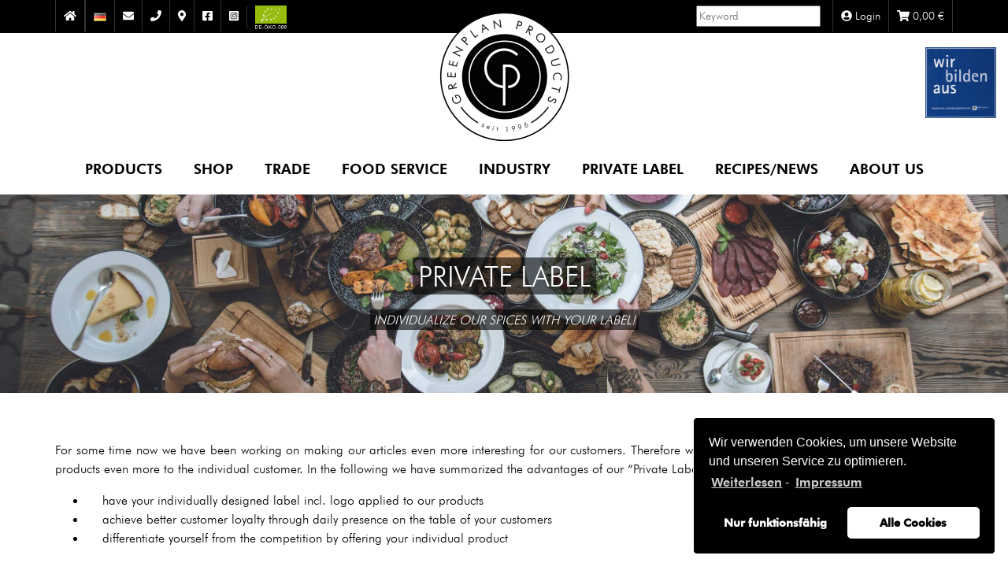

--- FILE ---
content_type: text/html; charset=UTF-8
request_url: https://www.greenplanproducts.de/en/private-label/
body_size: 7838
content:
<!doctype html>
<html lang="en">
<head>
    <meta charset="utf-8">
    <meta name="viewport" content="width=device-width, initial-scale=1, shrink-to-fit=no">
    <meta charset="UTF-8">
    <title>Private Label - Greenplan Products - Greenplan Products</title>
    
<!-- This site is optimized with the Yoast SEO plugin v13.5 - https://yoast.com/wordpress/plugins/seo/ -->
<meta name="robots" content="max-snippet:-1, max-image-preview:large, max-video-preview:-1"/>
<link rel="canonical" href="https://www.greenplanproducts.de/en/private-label/" />
<meta property="og:locale" content="en_GB" />
<meta property="og:locale:alternate" content="de_DE" />
<meta property="og:type" content="article" />
<meta property="og:title" content="Private Label - Greenplan Products" />
<meta property="og:description" content="For some time now we have been working on making our articles even more interesting for our customers. Therefore we have thought about how we can customize our products even more to the individual customer. In the following we have summarized the advantages of our &#8220;Private Label&#8221; system:     have your individually designed label incl. ..." />
<meta property="og:url" content="https://www.greenplanproducts.de/en/private-label/" />
<meta property="og:site_name" content="Greenplan Products" />
<meta name="twitter:card" content="summary_large_image" />
<meta name="twitter:description" content="For some time now we have been working on making our articles even more interesting for our customers. Therefore we have thought about how we can customize our products even more to the individual customer. In the following we have summarized the advantages of our &#8220;Private Label&#8221; system:     have your individually designed label incl. ..." />
<meta name="twitter:title" content="Private Label - Greenplan Products" />
<script type='application/ld+json' class='yoast-schema-graph yoast-schema-graph--main'>{"@context":"https://schema.org","@graph":[{"@type":"WebSite","@id":"https://www.greenplanproducts.de/en/#website","url":"https://www.greenplanproducts.de/en/","name":"Greenplan Products","inLanguage":"en-GB","description":"Welcome to Greenplan Products, your supplier of high-quality spices and specialties from all over the world.","potentialAction":[{"@type":"SearchAction","target":"https://www.greenplanproducts.de/en/?s={search_term_string}","query-input":"required name=search_term_string"}]},{"@type":"WebPage","@id":"https://www.greenplanproducts.de/en/private-label/#webpage","url":"https://www.greenplanproducts.de/en/private-label/","name":"Private Label - Greenplan Products","isPartOf":{"@id":"https://www.greenplanproducts.de/en/#website"},"inLanguage":"en-GB","datePublished":"2020-02-12T09:07:23+00:00","dateModified":"2020-02-25T10:19:09+00:00","potentialAction":[{"@type":"ReadAction","target":["https://www.greenplanproducts.de/en/private-label/"]}]}]}</script>
<!-- / Yoast SEO plugin. -->

<link rel='dns-prefetch' href='//www.greenplanproducts.de' />
<link rel='dns-prefetch' href='//use.fontawesome.com' />
<link rel='dns-prefetch' href='//cdnjs.cloudflare.com' />
<link rel='dns-prefetch' href='//maxcdn.bootstrapcdn.com' />
<link rel='stylesheet' id='wp-block-library-css'  href='https://www.greenplanproducts.de/wp-includes/css/dist/block-library/style.min.css?ver=5.3.20' type='text/css' media='all' />
<link rel='stylesheet' id='wc-block-style-css'  href='https://www.greenplanproducts.de/wp-content/plugins/woocommerce/packages/woocommerce-blocks/build/style.css?ver=2.5.14' type='text/css' media='all' />
<link rel='stylesheet' id='woocommerce-layout-css'  href='https://www.greenplanproducts.de/wp-content/plugins/woocommerce/assets/css/woocommerce-layout.css?ver=3.9.5' type='text/css' media='all' />
<link rel='stylesheet' id='woocommerce-smallscreen-css'  href='https://www.greenplanproducts.de/wp-content/plugins/woocommerce/assets/css/woocommerce-smallscreen.css?ver=3.9.5' type='text/css' media='only screen and (max-width: 768px)' />
<link rel='stylesheet' id='woocommerce-general-css'  href='https://www.greenplanproducts.de/wp-content/plugins/woocommerce/assets/css/woocommerce.css?ver=3.9.5' type='text/css' media='all' />
<style id='woocommerce-inline-inline-css' type='text/css'>
.woocommerce form .form-row .required { visibility: visible; }
</style>
<link rel='stylesheet' id='paypalplus-woocommerce-front-css'  href='https://www.greenplanproducts.de/wp-content/plugins/woo-paypalplus/public/css/front.min.css?ver=1585603544' type='text/css' media='screen' />
<link rel='stylesheet' id='bootstrap-css'  href='https://maxcdn.bootstrapcdn.com/bootstrap/4.0.0/css/bootstrap.min.css?ver=5.3.20' type='text/css' media='all' />
<link rel='stylesheet' id='slicknav-css'  href='https://cdnjs.cloudflare.com/ajax/libs/SlickNav/1.0.10/slicknav.min.css?ver=5.3.20' type='text/css' media='all' />
<link rel='stylesheet' id='editor-styles-css'  href='https://www.greenplanproducts.de/wp-content/themes/greenplanproducts-de/style.css?ver=5.3.20' type='text/css' media='all' />
<link rel='stylesheet' id='styles-css'  href='https://www.greenplanproducts.de/wp-content/themes/greenplanproducts-de/assets/css/styles.css?ver=5.3.20' type='text/css' media='all' />
<link rel='stylesheet' id='woocommerce-gzd-layout-css'  href='//www.greenplanproducts.de/wp-content/plugins/woocommerce-germanized/assets/css/layout.min.css?ver=3.1.5' type='text/css' media='all' />
<style id='woocommerce-gzd-layout-inline-css' type='text/css'>
.woocommerce-checkout .shop_table { background-color: #eeeeee; } p.woocommerce-shipping-destination { display: none; }
</style>
<link rel='stylesheet' id='cmplz-cookie-css'  href='https://www.greenplanproducts.de/wp-content/plugins/complianz-gdpr/assets/css/cookieconsent.min.css?ver=4.4.1' type='text/css' media='all' />
<script>if (document.location.protocol != "https:") {document.location = document.URL.replace(/^http:/i, "https:");}</script><script type='text/javascript' src='https://www.greenplanproducts.de/wp-includes/js/jquery/jquery.js?ver=1.12.4-wp'></script>
<script type='text/javascript' src='https://cdn.jsdelivr.net/npm/bluebird@3.5.3/js/browser/bluebird.js?ver=5.3.20'></script>
<link rel='https://api.w.org/' href='https://www.greenplanproducts.de/wp-json/' />
<link rel="EditURI" type="application/rsd+xml" title="RSD" href="https://www.greenplanproducts.de/xmlrpc.php?rsd" />
<link rel="wlwmanifest" type="application/wlwmanifest+xml" href="https://www.greenplanproducts.de/wp-includes/wlwmanifest.xml" /> 
<meta name="generator" content="WordPress 5.3.20" />
<meta name="generator" content="WooCommerce 3.9.5" />
<link rel='shortlink' href='https://www.greenplanproducts.de/?p=4094' />
<link rel="alternate" type="application/json+oembed" href="https://www.greenplanproducts.de/wp-json/oembed/1.0/embed?url=https%3A%2F%2Fwww.greenplanproducts.de%2Fen%2Fprivate-label%2F" />
<link rel="alternate" type="text/xml+oembed" href="https://www.greenplanproducts.de/wp-json/oembed/1.0/embed?url=https%3A%2F%2Fwww.greenplanproducts.de%2Fen%2Fprivate-label%2F&#038;format=xml" />
<link rel="alternate" href="https://www.greenplanproducts.de/private-label/" hreflang="de" />
<link rel="alternate" href="https://www.greenplanproducts.de/en/private-label/" hreflang="en" />
	<noscript><style>.woocommerce-product-gallery{ opacity: 1 !important; }</style></noscript>
	</head>
<body data-rsssl=1>
<div class="topbar">
	<div class="ihk-logo">
		<img src="https://www.greenplanproducts.de/wp-content/themes/greenplanproducts-de/assets/img/ihk-ausbildung.jpg" alt="Wir bilden aus IHK Potsdam" />
	</div>
    <div class="container-fluid">
        <div class="row">
            <div class="col-12">
                <ul class="quick-links-contact list-unstyled float-left">
                    <li>
                        <a href="https://www.greenplanproducts.de/en"><i class="fas fa-home"></i></a>
                    </li>
                    <li>
                        <ul style="padding: 0">
                            	<li class="lang-item lang-item-135 lang-item-de lang-item-first"><a lang="de-DE" hreflang="de-DE" href="https://www.greenplanproducts.de/private-label/"><img src="[data-uri]" title="Deutsch" alt="Deutsch" width="16" height="11" /></a></li>
                        </ul>
                    </li>
                    <li>
                        <a href="mailto:info@greenplanproducts.de"><i class="fas fa-envelope"></i></a>
                    </li>
                    <li>
                        <a href="teL:03034560636"><i class="fas fa-phone"></i></a>
                    </li>
                    <li>
                        <a href="https://www.greenplanproducts.de/en/https-www-greenplanproducts-de-en-https-www-greenplanproducts-de-en-contact-preview_id4107preview_noncef1b221938b_thumbnail_id-1previewtrue/"><i class="fas fa-map-marker-alt"></i></a>
                    </li>
                    <li>
                        <a href="https://www.facebook.com/Greenplan-Products-GmbH-110583257083163/" target="_blank" class="facebook"><i class="fab fa-facebook-square"></i></a>
                    </li>
                    <li>
                        <a href="https://www.instagram.com/greenplanproducts/" target="_blank" class="instagram"><i class="fab fa-instagram-square"></i></a>
                    </li>
                    <li class="biologo">
                        <img src="https://www.greenplanproducts.de/wp-content/themes/greenplanproducts-de/assets/img/biologo.png" alt="Bio">
                    </li>
                </ul>
                <ul class="quick-links-shop list-unstyled float-right">
                    <li>
                        <form method="get" id="searchform" action="https://www.greenplanproducts.de/en/">
                            <label><input type="text" placeholder="Keyword" onfocus="this.placeholder = ''"
                                          onblur="this.placeholder = 'Keyword'" name="s" value=""></label>
                            <input type="hidden" name="post_type" value="product">
                        </form>
                    </li>
                    <li>
                                                    <a href="https://www.greenplanproducts.de/en/my-account/">
                                <i class="fas fa-user-circle"></i> Login                            </a>
                                            </li>
                    <li>
                        <a href="https://www.greenplanproducts.de/en/shopping-cart/">
                            <i class="fas fa-shopping-cart"></i> <span class="woocommerce-Price-amount amount">0,00&nbsp;<span class="woocommerce-Price-currencySymbol">&euro;</span></span>                        </a>
                    </li>
                </ul>
                <div class="clearfix"></div>
            </div>
        </div>
    </div>
</div>
<div id="mobilenav"></div>
<div class="toplogo">
    <div class="container-fluid">
        <div class="row">
            <div class="col-12 text-center">
                <a href="https://www.greenplanproducts.de/en" title="Greenplan Products Startseite">
                    <img src="https://www.greenplanproducts.de/wp-content/themes/greenplanproducts-de/assets/img/logo-greenplan-products.png" alt="Logo Greenplan Products">
                </a>
            </div>
        </div>
    </div>
</div>
<div class="navigation">
    <div class="container-fluid">
        <div class="row">
            <div class="col-12">
                <ul class="list-unstyled"><li id="menu-item-4128" class="menu-item menu-item-type-post_type menu-item-object-page menu-item-4128"><a href="https://www.greenplanproducts.de/en/products/">Products</a></li>
<li id="menu-item-6448" class="menu-item menu-item-type-post_type menu-item-object-page menu-item-6448"><a href="https://www.greenplanproducts.de/en/shop/">Shop</a></li>
<li id="menu-item-4484" class="menu-item menu-item-type-post_type menu-item-object-page menu-item-4484"><a href="https://www.greenplanproducts.de/en/traders/">Trade</a></li>
<li id="menu-item-4129" class="menu-item menu-item-type-post_type menu-item-object-page menu-item-4129"><a href="https://www.greenplanproducts.de/en/food-service/">Food Service</a></li>
<li id="menu-item-4127" class="menu-item menu-item-type-post_type menu-item-object-page menu-item-4127"><a href="https://www.greenplanproducts.de/en/industry/">Industry</a></li>
<li id="menu-item-4126" class="menu-item menu-item-type-post_type menu-item-object-page current-menu-item page_item page-item-4094 current_page_item menu-item-4126"><a href="https://www.greenplanproducts.de/en/private-label/" aria-current="page">Private Label</a></li>
<li id="menu-item-4125" class="menu-item menu-item-type-post_type menu-item-object-page menu-item-4125"><a href="https://www.greenplanproducts.de/en/4096/">Recipes/News</a></li>
<li id="menu-item-4124" class="menu-item menu-item-type-post_type menu-item-object-page menu-item-4124"><a href="https://www.greenplanproducts.de/en/about-us/">About us</a></li>
</ul>            </div>
        </div>
    </div>
</div>
                                <div style="background-image:url(https://www.greenplanproducts.de/wp-content/themes/greenplanproducts-de/assets/img/bigimg.jpg)" class="headline text-center">
                <div class="container-fluid">
            <div class="row">
                <div class="col-12">
                    <h1>Private Label</h1><br />
                    <span class="subheadline">Individualize our spices with your label!</span>
                </div>
            </div>
        </div><div class="boverlay"></div>
        </div>
        <div class="content text-justify">
            <div class="container-fluid">
                <div class="row">
                    <div class="col-12">
                        <p>For some time now we have been working on making our articles even more interesting for our customers. Therefore we have thought about how we can customize our products even more to the individual customer. In the following we have summarized the advantages of our &#8220;Private Label&#8221; system:</p>
<ul>
<li>    have your individually designed label incl. logo applied to our products</li>
<li>    achieve better customer loyalty through daily presence on the table of your customers</li>
<li>    differentiate yourself from the competition by offering your individual product</li>
</ul>
<p>&nbsp;</p>
<p><a href="mailto:info@greenplanproducts.de"><a href="mailto:info@greenplanproducts.de">For further information or concrete inquiries please click here!</a></a></p>
                    </div>
                </div>
            </div>
        </div>
    <footer class="footer text-center">
    <div class="container-fluid">
        <div class="row">
            <div class="footerlogo">
                <a href="https://www.greenplanproducts.de/en" title="Greenplan Products Startseite">
                    <img src="https://www.greenplanproducts.de/wp-content/themes/greenplanproducts-de/assets/img/logo-greenplan-products.png" alt="Logo Greenplan Products"/>
                </a>
            </div>
            <div class="col-12">
                <ul class="footermenu list-unstyled"><li id="menu-item-4133" class="menu-item menu-item-type-post_type menu-item-object-page menu-item-4133"><a href="https://www.greenplanproducts.de/en/payment-methods/">Payment methods</a></li>
<li id="menu-item-4134" class="menu-item menu-item-type-post_type menu-item-object-page menu-item-4134"><a href="https://www.greenplanproducts.de/en/cancellation-policy/">Cancellation policy</a></li>
<li id="menu-item-4135" class="menu-item menu-item-type-post_type menu-item-object-page menu-item-4135"><a href="https://www.greenplanproducts.de/en/shipping-and-delivery/">Shipment and delivery</a></li>
<li id="menu-item-4136" class="menu-item menu-item-type-post_type menu-item-object-page menu-item-4136"><a href="https://www.greenplanproducts.de/en/imprint/">Imprint</a></li>
<li id="menu-item-4137" class="menu-item menu-item-type-post_type menu-item-object-page menu-item-privacy-policy menu-item-4137"><a href="https://www.greenplanproducts.de/en/privacy-policy/">Privacy policy</a></li>
<li id="menu-item-4138" class="menu-item menu-item-type-post_type menu-item-object-page menu-item-4138"><a href="https://www.greenplanproducts.de/en/general-terms-and-conditions/">General terms and conditions</a></li>
</ul>            </div>
        </div>
    </div>
</footer>
	<style>
		.cmplz-placeholder-element > blockquote.fb-xfbml-parse-ignore {
			margin: 0 20px;
		}
	</style>
		<style>
		.instagram-media.cmplz-placeholder-element > div {
			max-width: 100%;
		}
	</style>
	<script type='text/javascript' src='https://www.greenplanproducts.de/wp-content/plugins/woocommerce/assets/js/jquery-blockui/jquery.blockUI.min.js?ver=2.70'></script>
<script type='text/javascript'>
/* <![CDATA[ */
var wc_add_to_cart_params = {"ajax_url":"\/wp-admin\/admin-ajax.php","wc_ajax_url":"\/en\/?wc-ajax=%%endpoint%%","i18n_view_cart":"View basket","cart_url":"https:\/\/www.greenplanproducts.de\/en\/shopping-cart\/","is_cart":"","cart_redirect_after_add":"no"};
/* ]]> */
</script>
<script type='text/javascript' src='https://www.greenplanproducts.de/wp-content/plugins/woocommerce/assets/js/frontend/add-to-cart.min.js?ver=3.9.5'></script>
<script type='text/javascript' src='https://www.greenplanproducts.de/wp-content/plugins/woocommerce/assets/js/js-cookie/js.cookie.min.js?ver=2.1.4'></script>
<script type='text/javascript'>
/* <![CDATA[ */
var woocommerce_params = {"ajax_url":"\/wp-admin\/admin-ajax.php","wc_ajax_url":"\/en\/?wc-ajax=%%endpoint%%"};
/* ]]> */
</script>
<script type='text/javascript' src='https://www.greenplanproducts.de/wp-content/plugins/woocommerce/assets/js/frontend/woocommerce.min.js?ver=3.9.5'></script>
<script type='text/javascript'>
/* <![CDATA[ */
var wc_cart_fragments_params = {"ajax_url":"\/wp-admin\/admin-ajax.php","wc_ajax_url":"\/en\/?wc-ajax=%%endpoint%%","cart_hash_key":"wc_cart_hash_dd5e14f39d12689e94493898fccb7d97","fragment_name":"wc_fragments_dd5e14f39d12689e94493898fccb7d97","request_timeout":"5000"};
/* ]]> */
</script>
<script type='text/javascript' src='https://www.greenplanproducts.de/wp-content/plugins/woocommerce/assets/js/frontend/cart-fragments.min.js?ver=3.9.5'></script>
<script type='text/javascript' src='https://www.greenplanproducts.de/wp-content/uploads/woo-paypalplus/resources/js/paypal/expressCheckout.min.js?ver=1587749425'></script>
<script type='text/javascript' src='https://www.greenplanproducts.de/wp-includes/js/underscore.min.js?ver=1.8.3'></script>
<script type='text/javascript'>
/* <![CDATA[ */
var pppFrontDataCollection = {"pageinfo":{"isCheckout":false,"isCheckoutPayPage":false},"isConflictVersion":"1"};
/* ]]> */
</script>
<script type='text/javascript' src='https://www.greenplanproducts.de/wp-content/plugins/woo-paypalplus/public/js/front.min.js?ver=1585603544'></script>
<script type='text/javascript'>
/* <![CDATA[ */
var wooPayPalPlusExpressCheckout = {"validContexts":["cart","product"],"request":{"action":"paypal_express_checkout_request","ajaxUrl":"https:\/\/www.greenplanproducts.de\/wp-admin\/admin-ajax.php"},"paymentButtonRenderEvents":["wc_fragments_refreshed","wc_fragments_loaded","removed_from_cart","added_to_cart","updated_shipping_method"],"currency":"EUR","intent":"authorize","payment_method":"paypal","env":"production","locale":"en_GB","funding":{"disallowed":["card","credit"]},"style":{"color":"gold","shape":"rect","size":"responsive","label":"paypal","layout":"horizontal","branding":true,"tagline":false},"redirect_urls":{"cancel_url":"https:\/\/www.greenplanproducts.de\/en\/shopping-cart\/","return_url":"https:\/\/www.greenplanproducts.de\/en\/checkout\/"}};
/* ]]> */
</script>
<script type='text/javascript' src='https://www.greenplanproducts.de/wp-content/plugins/woo-paypalplus/public/js/expressCheckout.min.js?ver=1585603544'></script>
<script type='text/javascript' src='https://use.fontawesome.com/releases/v5.12.1/js/all.js?ver=5.3.20'></script>
<script type='text/javascript' src='https://cdnjs.cloudflare.com/ajax/libs/popper.js/1.12.9/umd/popper.min.js?ver=5.3.20'></script>
<script type='text/javascript' src='https://maxcdn.bootstrapcdn.com/bootstrap/4.0.0/js/bootstrap.min.js?ver=5.3.20'></script>
<script type='text/javascript' src='https://www.greenplanproducts.de/wp-content/themes/greenplanproducts-de/assets/js/app.js?ver=5.3.20'></script>
<script type='text/javascript' src='https://cdnjs.cloudflare.com/ajax/libs/SlickNav/1.0.10/jquery.slicknav.min.js?ver=5.3.20'></script>
<script type='text/javascript' src='https://www.greenplanproducts.de/wp-content/plugins/complianz-gdpr/assets/js/cookieconsent.min.js?ver=4.4.1'></script>
<script type='text/javascript' src='https://www.greenplanproducts.de/wp-content/plugins/complianz-gdpr/assets/js/postscribe.min.js?ver=4.4.1'></script>
<script type='text/javascript'>
/* <![CDATA[ */
var complianz = {"static":"","set_cookies":[],"block_ajax_content":"","banner_version":"15","version":"4.4.1","a_b_testing":"","do_not_track":"","consenttype":"optin","region":"eu","geoip":"","categories":"<label><input checked disabled type=\"checkbox\" id=\"cmplz_functional\" style=\"display: none;\"><label for=\"cmplz_functional\" class=\"cc-check\"><svg width=\"16px\" height=\"16px\" viewBox=\"0 0 18 18\"> <path d=\"M1,9 L1,3.5 C1,2 2,1 3.5,1 L14.5,1 C16,1 17,2 17,3.5 L17,14.5 C17,16 16,17 14.5,17 L3.5,17 C2,17 1,16 1,14.5 L1,9 Z\"><\/path> <polyline points=\"1 9 7 14 15 4\"><\/polyline><\/svg><\/label><span class=\"cc-category\" style=\"color:#fff\">Funktionale Cookies<\/span><\/label><label><input type=\"checkbox\" id=\"cmplz_stats\" style=\"display: none;\"><label for=\"cmplz_stats\" class=\"cc-check\"><svg width=\"16px\" height=\"16px\" viewBox=\"0 0 18 18\"> <path d=\"M1,9 L1,3.5 C1,2 2,1 3.5,1 L14.5,1 C16,1 17,2 17,3.5 L17,14.5 C17,16 16,17 14.5,17 L3.5,17 C2,17 1,16 1,14.5 L1,9 Z\"><\/path> <polyline points=\"1 9 7 14 15 4\"><\/polyline><\/svg><\/label><span class=\"cc-category\" style=\"color:#fff\">Statistiken<\/span><\/label><label><input type=\"checkbox\" id=\"cmplz_all\" style=\"display: none;\"><label for=\"cmplz_all\" class=\"cc-check\"><svg width=\"16px\" height=\"16px\" viewBox=\"0 0 18 18\"> <path d=\"M1,9 L1,3.5 C1,2 2,1 3.5,1 L14.5,1 C16,1 17,2 17,3.5 L17,14.5 C17,16 16,17 14.5,17 L3.5,17 C2,17 1,16 1,14.5 L1,9 Z\"><\/path> <polyline points=\"1 9 7 14 15 4\"><\/polyline><\/svg><\/label><span class=\"cc-category\" style=\"color:#fff\">Marketing<\/span><\/label>","position":"bottom-right","title":"","theme":"classic","use_categories":"","use_categories_optinstats":"1","accept":"Alle Cookies","revoke":"Einstellungen","dismiss":"Nur funktionsf\u00e4hig","dismiss_timeout":"10","popup_background_color":"#000000","popup_text_color":"#fff","button_background_color":"#fff","button_text_color":"#000000","border_color":"#ffffff","use_custom_cookie_css":"1","custom_css":".cc-window{border: 1px solid #fff;} \r\n.cc-window","custom_css_amp":"#cmplz-consent-ui, #cmplz-post-consent-ui {} \r\n#cmplz-consent-ui .cmplz-consent-message {} \r\n#cmplz-consent-ui button, #cmplz-post-consent-ui button {}","readmore_optin":"Weiterlesen","accept_informational":"Akzeptieren","message_optout":"Wir verwenden Cookies, um unsere Website und unseren Service zu optimieren.","message_optin":"Wir verwenden Cookies, um unsere Website und unseren Service zu optimieren.","readmore_optout":"Cookie Policy","readmore_optout_dnsmpi":"Do Not Sell My Personal Information","hide_revoke":"cc-hidden","soft_cookiewall":"","type":"opt-in","layout":"basic","dismiss_on_scroll":"","dismiss_on_timeout":"","cookie_expiry":"365","nonce":"9c32bdad1c","url":"https:\/\/www.greenplanproducts.de\/wp-admin\/admin-ajax.php","current_policy_id":"12","view_preferences":"Einstellungen anzeigen","save_preferences":"Einstellungen speichern","readmore_url":{"eu":"https:\/\/www.greenplanproducts.de\/cookie-richtlinie-eu\/"},"privacy_link":{"eu":"<span class=\"cc-divider\">&nbsp;-&nbsp;<\/span><a aria-label=\"learn more about privacy in our impressum\" tabindex=\"1\" class=\"cc-link impressum\" href=\"https:\/\/www.greenplanproducts.de\/en\/impressum\/\">Impressum<\/a>"},"placeholdertext":"Click to accept marketing cookies and enable this content"};
/* ]]> */
</script>
<script type='text/javascript' src='https://www.greenplanproducts.de/wp-content/plugins/complianz-gdpr/assets/js/cookieconfig.min.js?ver=4.4.1'></script>
<script type='text/javascript' src='https://www.greenplanproducts.de/wp-includes/js/wp-embed.min.js?ver=5.3.20'></script>
<script type="text/javascript">(function() {
				var expirationDate = new Date();
				expirationDate.setTime( expirationDate.getTime() + 31536000 * 1000 );
				document.cookie = "pll_language=en; expires=" + expirationDate.toUTCString() + "; path=/; domain=www.greenplanproducts.de";
			}());</script>			<script type="text/plain" class="cmplz-script cmplz-stats cmplz-stats">
				(function (i, s, o, g, r, a, m) {
    i['GoogleAnalyticsObject'] = r;
    i[r] = i[r] || function () {
        (i[r].q = i[r].q || []).push(arguments)
    }, i[r].l = 1 * new Date();
    a = s.createElement(o),
        m = s.getElementsByTagName(o)[0];
    a.async = 1;
    a.src = g;
    m.parentNode.insertBefore(a, m)
})(window, document, 'script', 'https://www.google-analytics.com/analytics.js', 'ga');
ga('create', 'UA-128417445-1', 'auto');
ga('send', 'pageview', {
    'anonymizeIp': true
});			</script>
						<script class="cmplz-native">
				function complianz_enable_cookies() {
					console.log("enabling cookies");
									}
			</script>

			</body>
</html>

<!--
Performance optimized by W3 Total Cache. Learn more: https://www.boldgrid.com/w3-total-cache/


Served from: greenplanproducts.de @ 2026-01-29 12:56:23 by W3 Total Cache
-->

--- FILE ---
content_type: text/css
request_url: https://www.greenplanproducts.de/wp-content/themes/greenplanproducts-de/assets/css/styles.css?ver=5.3.20
body_size: 4605
content:
@font-face {
    font-family: 'FuturaBTWXX-Light';
    src: url('../fonts/35E85C_0_0.eot');
    src: url('../fonts/35E85C_0_0.eot?#iefix') format('embedded-opentype'), url('../fonts/35E85C_0_0.woff2') format('woff2'), url('../fonts/35E85C_0_0.woff') format('woff'), url('../fonts/35E85C_0_0.ttf') format('truetype');
}

@font-face {
    font-family: 'FuturaBTWXX-Bold';
    src: url('../fonts/35E85C_1_0.eot');
    src: url('../fonts/35E85C_1_0.eot?#iefix') format('embedded-opentype'), url('../fonts/35E85C_1_0.woff2') format('woff2'), url('../fonts/35E85C_1_0.woff') format('woff'), url('../fonts/35E85C_1_0.ttf') format('truetype');
}

html {
    min-height: 100.2%;
}

body {
    font-family: 'FuturaBTWXX-Light';
    font-weight: normal;
    font-style: normal;
    font-size: 16px;
    color: #000;
}

p {
    line-height: 24px;
}

h1, h2, h3, h4, h5, h6 {
    font-family: 'FuturaBTWXX-Light';
    font-weight: normal;
    font-style: normal;
}

h1, h2 {
    font-size: 36px;
    margin-bottom: 20px;
    padding-bottom: 0;
    text-transform: uppercase;
}

b, strong, a {
    font-family: 'FuturaBTWXX-Bold';
    font-weight: normal;
    font-style: normal;
    text-decoration: none;
}

a {
    transition: all ease 400ms;
    color: #000;
    text-decoration: none;
}

a:hover {
    text-decoration: none;
    color: #999;
}

.container-fluid {
    max-width: 1170px;
}

.topbar {
    min-height: 40px;
    background: #000000;
    color: #fff;
    font-size: 14px;
    position: fixed;
    width: 100%;
    z-index: 100;
}

.topbar a {
    color: #fff;
    display: block;
    line-height: 40px;
    padding: 0 10px;
    font-family: 'FuturaBTWXX-Light';
    font-weight: normal;
    font-style: normal;
    text-decoration: none;
}

.topbar a:hover {
    color: #ccc;
}

.topbar .ihk-logo{
	width:90px;
	height: auto;
	position: fixed;
	right:15px;
	top:60px;
}

.topbar .ihk-logo img{
	width:100%;
	height:auto;
}


.quick-links-contact,
.quick-links-shop {
    font-size: 0;
    margin: 0;
    padding: 0;
}

.quick-links-contact li,
.quick-links-shop li {
    border-left: 1px solid #343434;
    padding: 0;
    margin: 0;
    font-size: 14px;
    display: inline-block;
}

.quick-links-contact li:last-child,
.quick-links-shop li:last-child {
    border-right: 1px solid #343434;
}

.quick-links-contact li:last-child {
    border-right: none;
}

.toplogo {
    padding: 40px 0 0 0;
    position: fixed;
    z-index: 200;
    width: 195px;
    margin: 0 auto;
    left: 0;
    right: 0;
    transition: all ease 400ms;
    box-sizing: border-box;
}

.toplogo img {
    width: auto;
    height: auto;
    max-width: 165px;
    margin-top: -25px;
    transition: all ease 400ms;
}

.toplogo.small {
    width: 90px;
    transition: all ease 400ms;
    box-sizing: border-box;
}

.toplogo.small img {
    width: auto;
    height: auto;
    max-width: 60px;
    margin-top: -35px;
    transition: all ease 400ms;
}

.navigation {
    padding: 180px 0 0 0;
}

.navigation ul {
    font-size: 0;
    text-align: center;
    margin: 10px 0;
}

.navigation ul li {
    display: inline-block;
    font-size: 18px;
    text-transform: uppercase;
    font-family: 'FuturaBTWXX-Bold';
    font-weight: normal;
    font-style: normal;
}

.navigation ul li.act a {
    border-bottom: 3px solid #ccc;
}

.navigation ul li a {
    color: #000000;
    display: block;
    padding: 10px 20px;
    text-decoration: none;
}

.navigation ul li a:hover {
    color: #999;
}

.bigimg {
    color: #fff;
    padding: 160px 0 150px 0;
    font-size: 18px;
    background-repeat: no-repeat;
    background-size: cover;
    background-position-x: center;
    background-position-y: center;
    position: relative;
    z-index: 10;
}

.bigimg h1 {
    font-size: 48px;
}

.bigimg h1,
.bigimg p {
    text-transform: uppercase;
}

.gpbtn {
    display: inline-block;
    margin: 15px;
    padding: 7px 15px;
    background: #000;
    color: #fff;
    font-size: 14px;
    text-decoration: none;
    border-radius: 3px;
    text-transform: uppercase;
}

.gpbtn:hover {
    color: #CCCCCC;
    text-decoration: none;
}

.gpbtnghost {
    background: none;
    border: 1px solid #000;
    color: #000;
}

.gpbtnghost:hover {
    color: #000;
}

.gpbtnghostwhite {
    background: none;
    border: 1px solid #fff;
    color: #fff;
}

.gpbtnghostwhite:hover {
    color: #fff;
}

.gpbtnghost:hover,
.gpbtnghostwhite:hover {
    opacity: 0.5;
}

.intro {
    padding: 110px 0 90px 0;
}

span.subheadline {
    text-transform: uppercase;
    color: #b4b4b4;
    font-style: italic;
    display: block;
    margin: -10px 0 30px 0;
}

span.trenner {
    width: 30px;
    height: 3px;
    background: #000;
    display: block;
    margin: 0 auto 30px auto;
}

footer.footer {
    padding: 60px 0;
    background: #000;
    color: #fff;
    position: relative;
}

.footerlogo {
    display: block;
    position: absolute;
    margin: 0 auto;
    left: 0;
    right: 0;
    top: -70px;
}

.footerlogo img {
    width: auto;
    height: auto;
    max-width: 100px;
}

ul.footermenu {
    font-size: 0;
    padding-top: 20px;
    border-top: 1px solid #fff;
    display: inline-block;
}

ul.footermenu li {
    font-size: 16px;
    display: inline-block;
}

ul.footermenu li a {
    color: #fff;
    text-decoration: none;
    padding: 0 15px;
    font-family: 'FuturaBTWXX-Light';
    font-weight: normal;
    font-style: normal;
}

ul.footermenu li a:hover {
    color: #CCCCCC;
}

.headline {
    padding: 80px 0 50px 0;
    color: #fff;
    background-repeat: no-repeat;
    background-size: cover;
    background-position-x: center;
    background-position-y: center;
    position: relative;
    z-index: 10;
}

.content {
    padding: 60px 0 105px 0;
}

.news-img img {
    width: 100%;
    height: auto;
}

.news-text {
    padding: 30px 0;
}

.newsdate {
    display: block;
    font-size: 12px;
    color: #999;
    text-transform: uppercase;
    margin: 0;
    font-family: 'FuturaBTWXX-Bold';
    font-weight: normal;
    font-style: normal;
}

.news-text h2 {
    padding: 0;
    margin: 0 0 20px 0;
    line-height: 26px;
}

.news-text h2 a {
    font-size: 24px;
    font-family: 'FuturaBTWXX-Light';
    font-weight: normal;
    font-style: normal;
    padding: 0;
    margin: 0;
    text-decoration: none;
}

.news-text h2 a:hover {
    color: #999999;
}

.newsrow {
    padding-top: 30px;
    padding-bottom: 30px;
    border-bottom: 1px solid #ccc;
}

div.newsrow:first-of-type {
    padding-top: 0px;
}

.pagination {
    font-size: 0;
    text-align: center;
    display: block;
    padding: 30px 0 0 0;
}

.pagination li {
    display: inline-block;
    font-size: 16px;
    line-height: 40px;
}

.pagination li a {
    padding: 0 10px;
    min-height: 40px;
    min-width: 40px;
    box-sizing: border-box;
    display: block;
    background: #fff;
    border: 1px solid #ccc;
    margin: 0 5px;
}

.pagination li.act a,
.pagination li a:hover {
    background: #ccc;
    color: #fff;
}

.news-single {
    margin: -60px 0 0 0;
}

.news-single-img {
    height: 400px;
    overflow: hidden;
    position: relative;
    margin: 0 0 30px 0;
}

.news-single-img img {
    position: absolute;
    width: 100%;
    height: auto;
    top: calc(-50% - 100px);
}

.cat-product {
    border-top: 3px solid #000;
    border-bottom: 3px solid #000;
    -webkit-box-shadow: 0px 0px 10px 0px rgba(0, 0, 0, 0.2);
    -moz-box-shadow: 0px 0px 10px 0px rgba(0, 0, 0, 0.2);
    box-shadow: 0px 0px 10px 0px rgba(0, 0, 0, 0.2);
    margin: 0 0 30px 0;
    background: #fff;
}

.cat-product-img img {
    width: 100%;
    height: auto;
}

.cat-product-text {
    padding: 0 15px 20px 15px;
}

.cat-product-text .delivery-time-info {
    display: none;
}

.cat-product-text h2 {
    font-size: 16px;
}

.cat-product-text p {
    color: #b4b4b4;
}

.cat-product span.price {
    font-family: 'FuturaBTWXX-Bold';
    margin-bottom: 0px;
}

.cat-product-text p.tax-info,
.cat-product-text p.shipping-costs-info,
.cat-product-text span a,
.cat-product p.tax-info,
.cat-product p.shipping-costs-info,
.cat-product p.shipping-costs-info a,
.cat-product span a {
    font-size: 12px;
    color: #b4b4b4;
    font-family: 'FuturaBTWXX-Light';
    line-height: 14px;
    margin: 0;
}

.cat-product-text span a:hover,
.prod-price span a:hover,
.cat-product p.shipping-costs-info a:hover {
    color: #000;
}

.cat-product-link a {
    text-transform: uppercase;
    display: inline-block;
    padding: 5px 15px;
    background: #000;
    color: #fff;
}

.cat-product-link a:hover {
    background: #b4b4b4;
}

.cat-filter {
    margin-bottom: 30px;
}

select {
    border: 1px solid #B4B4B4;
    padding: 5px 10px;
}

.prod-img {
    position: relative;
}

.prod-img ul.thumbs {
    position: absolute;
    top: 0;
    left: 0;
    list-style: none;
    margin: 0;
    padding: 0;
}

.prod-img ul.thumbs li {
    width: 70px;
    display: block;
    margin: 0 0 5px 0;
    border: 1px solid #f4f4f4;
}

.prod-img ul.thumbs li img {
    opacity: 0.5;
}

.prod-img ul.thumbs li:hover img {
    opacity: 1;
}

.prod-img img {
    width: 100%;
    height: auto;
}

.prod-text h2 {
    font-size: 16px;
    font-family: 'FuturaBTWXX-Bold';
    text-transform: none;
    margin: 0;
}

.prod-text dl {
    margin: 0;
    padding: 0;
}

.prod-text dt,
.prod-text dd {
    padding: 0;
    margin: 0;
    display: block;
    float: left;
}

.prod-text dt {
    width: 50%;
}

.prod-text dd {
    width: 50%;
}

.prod-price {
    text-align: right;
}

.prod-price .price {
    font-family: 'FuturaBTWXX-Bold';
}

.prod-price .price small {
    font-family: 'FuturaBTWXX-Light';
}

.select-size,
.backcat {
    margin: 30px 0;
}

.backcat a.gpbtn {
    margin: 0;
}

button {
    background: #000;
    color: #fff;
    border-radius: 3px;
    border: 0;
    padding: 7px 15px;
    display: inline-block;
    cursor: pointer;
    margin: 15px 0;
    text-transform: uppercase;
    font-family: 'FuturaBTWXX-Bold';
    transition: all ease 400ms;
}

button:hover {
    background: #b4b4b4;
}

.woocommerce #content div.product div.images,
.woocommerce div.product div.images,
.woocommerce-page #content div.product div.images,
.woocommerce-page div.product div.images {
    width: 100%;
}

.product .product_meta > span {
    display: block;
}

.woocommerce div.product p.price,
.woocommerce div.product span.price {
    color: #000;
}

span.woocommerce-input-wrapper {
    width: 100%;
}

.prod-price > span {
    display: block;
}

a.reset_variations {
    display: block;
}

li.product-category {
    list-style: none;
    text-align: center;
}

li.product-category a h2 {
    font-family: 'FuturaBTWXX-Bold';
    font-size: 16px;
}

li.product-category a h2 mark {
    font-family: 'FuturaBTWXX-Light';
    color: #b4b4b4;
    padding: 0;
    background: transparent;
}

.woocommerce div.product form.cart .variations label {
    font-weight: normal;
    font-family: 'FuturaBTWXX-Bold';
}

button.addtobasket {
    margin: 0 15px;
}

.woocommerce .quantity .qty {
    height: 38px;
    border: 1px solid #b4b4b4;
}

.prod-price .price small {
    display: none;
}

.prod-price span.tax,
.prod-price span.shipping {
    font-size: 14px;
    color: #b4b4b4;
}

.prod-price span.shipping a {
    color: #b4b4b4;
}

.prod-price span.shipping a:hover {
    color: #000;
}

.product .product_meta {
    margin-top: 0;
}

.woocommerce div.product form.cart .variations td.label {
    width: 30px;
}

.woocommerce form .form-row input.input-text,
.woocommerce form .form-row textarea {
    height: 40px;
    border: 1px solid #b4b4b4;
    padding: 10px;
}

.woocommerce #respond input#submit,
.woocommerce a.button,
.woocommerce button.button,
.woocommerce input.button {
    font-size: 14px;
    margin: 0 15px 0 0;
    line-height: 1;
    cursor: pointer;
    position: relative;
    text-decoration: none;
    overflow: visible;
    padding: .618em 1em;
    font-weight: normal;
    font-family: 'FuturaBTWXX-Bold';
    border-radius: 3px;
    left: auto;
    color: #fff;
    background-color: #000;
    border: 0;
    display: inline-block;
    background-image: none;
    box-shadow: none;
    text-shadow: none;
}

.woocommerce #content table.cart img,
.woocommerce table.cart img,
.woocommerce-page #content table.cart img,
.woocommerce-page table.cart img {
    height: auto;
    width: 80px;
}

.woocommerce #content table.cart td.actions .input-text, .woocommerce table.cart td.actions .input-text, .woocommerce-page #content table.cart td.actions .input-text, .woocommerce-page table.cart td.actions .input-text {
    border: 1px solid #b4b4b4;
    width: 122px;
    padding: 10px;
    box-sizing: border-box;
    height: 32px;
}

.woocommerce #respond input#submit.disabled, .woocommerce #respond input#submit:disabled, .woocommerce #respond input#submit:disabled[disabled], .woocommerce a.button.disabled, .woocommerce a.button:disabled, .woocommerce a.button:disabled[disabled], .woocommerce button.button.disabled, .woocommerce button.button:disabled, .woocommerce button.button:disabled[disabled], .woocommerce input.button.disabled, .woocommerce input.button:disabled, .woocommerce input.button:disabled[disabled] {
    color: #fff;
    background: #b4b4b4;
}

.cart_totals h2 {
    font-size: 20px;
}

.woocommerce #respond input#submit.alt, .woocommerce a.button.alt, .woocommerce button.button.alt, .woocommerce input.button.alt {
    background-color: #000;
    color: #fff;
    text-transform: uppercase;
}

.woocommerce #respond input#submit.alt:hover, .woocommerce a.button.alt:hover, .woocommerce button.button.alt:hover, .woocommerce input.button.alt:hover {
    background-color: #CCC;
    color: #fff;
}

.woocommerce table.shop_table tbody th, .woocommerce table.shop_table tfoot td, .woocommerce table.shop_table tfoot th,
.woocommerce table.shop_table th {
    font-weight: normal;
    font-family: 'FuturaBTWXX-Bold';
}

#customer_details label {
    margin: 0;
}

#ship-to-different-address {
    font-size: 20px;
    margin-top: 30px;
}

#order_review,
#order_review_heading {
    margin-top: 30px;
}

.woocommerce-checkout .shop_table,
#add_payment_method #payment, .woocommerce-cart #payment, .woocommerce-checkout #payment {
    background-color: #f4f4f4;
}

.woocommerce .cart .button, .woocommerce .cart input.button {
    vertical-align: top;
}

.woocommerce .col2-set .col-1, .woocommerce-page .col2-set .col-1 {
    float: left;
    width: 48%;
    max-width: none;
}

.woocommerce .col2-set .col-2, .woocommerce-page .col2-set .col-2 {
    float: right;
    width: 48%;
    max-width: none;
}

#customer_login h2 {
    font-size: 20px;
    text-align: left;
    font-family: 'FuturaBTWXX-Bold';
}

nav.woocommerce-MyAccount-navigation ul li:first-child {
    display: none;
}

.quick-links-shop li:first-child {
    border: none;
    padding-right: 15px;
}

.boverlay {
    display: none;
    width: 100%;
    height: 100%;
    position: absolute;
    top: 0;
    left: 0;
    background: rgba(0, 0, 0, 0.6);
    z-index: 20;
}

.headline h1,
.headline .subheadline,
.bigimg h1,
.bigimg p {
    position: relative;
    z-index: 30;
}

.headline .subheadline {
    color: #fff;
}

.related.products > h2 {
    display: block;
    text-align: center;
    margin: 30px 0;
    font-size: 30px;
}

.bigimg h1,
.headline h1 {
    display: inline-block;
    background: rgba(0, 0, 0, 0.6);
    padding: 2px 7px;
}

.bbg,
.headline .subheadline {
    display: inline-block;
    background: rgba(0, 0, 0, 0.6);
    padding: 1px 4px;
}

.bigimg .gpbtnghostwhite {
    background: rgba(0, 0, 0, 0.6);
}

.cat-product-text h2 {
    display: block;
    overflow: hidden;
    height: 57.6px;
}

.cat-product-text p:first-of-type {
    display: block;
    overflow: hidden;
    height: 70px;
}

.biologo {
    border: 0;
}

.biologo img {
    width: auto;
    height: 100%;
    max-height: 30px;
    margin: 0 10px;
}

#mobilenav {
    display: none;
}

.no-padding {
    padding: 0;
}

li.product-category {
    width: 33.333333%;
}

.icon-bar {
    position: fixed;
    top: 50%;
    right: 0;
    -webkit-transform: translateY(-50%);
    -ms-transform: translateY(-50%);
    transform: translateY(-50%);
}

.icon-bar a {
    display: block;
    text-align: center;
    padding: 16px;
    transition: all 0.3s ease;
    color: white;
    font-size: 25px;
    background-color: #000;
    margin-bottom: 1px;
}

.icon-bar a:hover {
    background-color: rgba(0, 0, 0, 0.6);
}

@media only screen and (max-width: 940px) {
    .navigation ul li a {
        padding: 10px;
    }

    .toplogo img {
        max-width: 115px;
    }

    .navigation {
        padding: 130px 0 0 0;
    }
}

@media only screen and (max-width: 880px) {
    .navigation {
        padding: 0px;
    }

    .toplogo img {
        margin-top: 15px;
    }

    .toplogo {
        position: relative;
        z-index: 90;
    }

    li.product-category {
        width: 50%;
    }

}

@media only screen and (max-width: 790px) {

	.topbar .ihk-logo{
		right:auto;
		left:15px;
	}

    .navigation {
        display: none;
    }

    #mobilenav {
        display: block;
    }

    .slicknav_menu {
        padding: 48px 10px 5px 10px;
        background: #fff;
        text-align: right;
        z-index: 1100;
    }

    .toplogo {
        padding: 0;
    }

    .toplogo img {
        margin-top: -30px;
        margin-bottom: -55px;
    }

    .slicknav_btn {
        -webkit-border-radius: 0px;
        -moz-border-radius: 0px;
        border-radius: 0px;
    }

    .slicknav_nav a {
        color: #000;
        text-transform: uppercase;
    }

    .slicknav_nav {
        color: #fff;
        font-size: 1em;
    }

    slicknav_nav .slicknav_row, .slicknav_nav a {
        padding: 7px 10px;
        margin: 0;
    }

    .slicknav_nav a:hover {
        -webkit-border-radius: 0px;
        -moz-border-radius: 0px;
        border-radius: 0px;
        background: #fff;
        color: #b4b4b4;
    }

    ul.footermenu {
        display: block;
        border: 0;
    }

    ul.footermenu li {
        display: block;
        text-align: center;
        border-bottom: 1px solid #222;
    }

    ul.footermenu li a {
        display: block;
        padding: 5px 0;
    }

    h1, h2 {
        font-size: 28px;
    }

}

@media only screen and (max-width: 630px) {

    .woocommerce .woocommerce-result-count, .woocommerce-page .woocommerce-result-count {
        float: none;
    }

    .cat-filter {
        padding: 0 15px;
    }

    .woocommerce .woocommerce-ordering, .woocommerce-page .woocommerce-ordering {
        float: none;
    }

    .woocommerce .woocommerce-ordering select {
        width: 100%;
    }

}

@media only screen and (max-width: 615px) {
    .quick-links-shop li:first-child {
        display: none;
    }

    .biologo img {
        margin: -4px 10px 0 10px;
    }

    .bigimg h1 {
        font-size: 38px;
    }

    li.product-category {
        width: 100%;
    }

}

@media only screen and (max-width: 480px) {
    .bigimg h1 {
        font-size: 30px;
    }

    .bigimg {
        font-size: 14px;
    }

    li.biologo {
        display: none;
    }
}

@media only screen and (max-width: 445px) {
    .quick-links-contact li, .quick-links-shop li {
        font-size: 12px;
    }
}

@media only screen and (max-width: 420px) {
    .topbar .col-12 {
        padding: 0;
    }
}

@media only screen and (max-width: 390px) {
    .quick-links-contact li, .quick-links-shop li {
        font-size: 10px;
    }

    .topbar a {
        padding: 0 7px;
    }
}


--- FILE ---
content_type: application/x-javascript
request_url: https://www.greenplanproducts.de/wp-content/plugins/complianz-gdpr/assets/js/cookieconfig.min.js?ver=4.4.1
body_size: 6495
content:
"use strict";jQuery(document).ready(function($){var ccStatus;var ccName;var ccStatsEnabled=false;var ccAllEnabled=false;var waitingInlineScripts=[];var waitingScripts=[];var placeholderClassIndex=0;var curClass="";var cmplzAllScriptsHookFired=false;$(document).on("click",".cc-btn",function(e){e.preventDefault()});function setStatusAsBodyClass(status){var ccBody=$("body");ccBody.removeClass(curClass);ccBody.addClass("cmplz-status-"+status);curClass="cmplz-status-"+status}function setBlockedContentContainer(){$(".cmplz-placeholder-element").each(function(){var blockedContentContainer;if($(this).hasClass("cmplz-iframe")){blockedContentContainer=$(this).parent()}else{blockedContentContainer=$(this)}var curIndex=blockedContentContainer.data("placeholderClassIndex");if(typeof curIndex==="undefined"){placeholderClassIndex++;blockedContentContainer.addClass("cmplz-placeholder-"+placeholderClassIndex);blockedContentContainer.addClass("cmplz-blocked-content-container");blockedContentContainer.data("placeholderClassIndex",placeholderClassIndex);if(cmplzGetHighestAcceptance()!=="all"&&!blockedContentContainer.find(".cmplz-blocked-content-notice").length){var placeholderText=complianz.placeholdertext;if(typeof placeholderText!=="undefined")blockedContentContainer.append('<div class="cmplz-blocked-content-notice cmplz-accept-cookies">'+placeholderText+"</div>")}var src=$(this).data("placeholder-image");if(typeof src!=="undefined"&&src.length){src=src.replace("url(","").replace(")","").replace(/\"/gi,"");$("head").append("<style>.cmplz-placeholder-"+placeholderClassIndex+" {background-image: url("+src+") !important;}</style>");setBlockedContentContainerAspectRatio($(this),src,placeholderClassIndex)}}});if(cmplzGetHighestAcceptance()==="all"){complianz_enable_scripts()}}function setBlockedContentContainerAspectRatio(container,src,placeholderClassIndex){if(typeof container==="undefined")return;var blockedContentContainer=container.parent();var img=new Image;img.addEventListener("load",function(){var imgWidth=this.naturalWidth;var imgHeight=this.naturalHeight;if(imgWidth===0)imgWidth=1;var w=blockedContentContainer.width();var h=imgHeight*(w/imgWidth);var heightCSS="";if(src.indexOf("placeholder.jpg")===-1){heightCSS="height:"+h+"px;"}$("head").append("<style>.cmplz-placeholder-"+placeholderClassIndex+" {"+heightCSS+"}</style>")});img.src=src}$(window).bind("resize",function(e){if(cmplzGetHighestAcceptance()!=="all"){$(window).resize(function(){clearTimeout(window.resizeEvt);window.resizeEvt=setTimeout(function(){setBlockedContentContainer()},100)})}});if(complianz.block_ajax_content==1){setInterval(function(){setBlockedContentContainer()},2e3)}function complianz_enable_scripts(){if(!complianz.use_categories&&!ccStatsEnabled){complianz_enable_stats()}if(!ccAllEnabled){cmplzIntegrationsConsent();$(".cmplz-style-element").each(function(i,obj){var src=$(this).data("href");$("head").append('<link rel="stylesheet" type="text/css" href="'+src+'">')});$(".cmplz-blocked-content-notice").each(function(){$(this).remove()})}$(".cmplz-iframe").each(function(i,obj){var src=$(this).data("src-cmplz");var autoplay=cmplzGetUrlParameter($(this).attr("src"),"autoplay");if(autoplay==="1")src=src+"&autoplay=1";$(this).attr("src",src).load(function(){if(typeof $(this).parent().fitVids=="function"){$(this).parent().fitVids()}var curElement=$(this);var blockedContentContainer=$(this).closest(".cmplz-blocked-content-container");blockedContentContainer.animate({"background-image":"url('')"},400,function(){var cssIndex=blockedContentContainer.data("placeholderClassIndex");blockedContentContainer.removeClass("cmplz-blocked-content-container");blockedContentContainer.removeClass("cmplz-placeholder-"+cssIndex);curElement.removeClass("cmplz-iframe-styles");curElement.removeClass("cmplz-iframe");curElement.removeClass("video-wrap");curElement.removeClass("cmplz-hidden")})})});$(".cmplz-noframe").each(function(i,obj){var blockedContentContainer=$(this);var cssIndex=blockedContentContainer.data("placeholderClassIndex");blockedContentContainer.removeClass("cmplz-blocked-content-container");blockedContentContainer.removeClass("cmplz-noframe");blockedContentContainer.removeClass("cmplz-placeholder-"+cssIndex)});if(!ccAllEnabled){var scriptElements=$(".cmplz-script");scriptElements.each(function(i,obj){var waitfor=$(this).data("waitfor");var src=$(this).attr("src");if(src&&src.length){if(typeof waitfor!=="undefined"){waitingScripts[waitfor]=src}}else if($(this).text().length){if(typeof waitfor!=="undefined"){waitingInlineScripts[waitfor]=$(this)}}});scriptElements.each(function(i,obj){if($(this).hasClass("cmplz-stats"))return true;var src=$(this).attr("src");if(src&&src.length){$(this).attr("type","text/javascript");if(cmplzIsWaitingScript(waitingScripts,src)){return}if(typeof $(this).data("post_scribe_id")!=="undefined"){var psID="#"+$(this).data("post_scribe_id");if($(psID).length){$(psID).html("");$(function(){postscribe(psID,"<script src="+src+"><\/script>")})}}else{$.getScript(src).done(function(s,Status){var waitingScript=cmplzGetWaitingScript(waitingScripts,src);if(waitingScript){$.getScript(waitingScript).done(function(script,textStatus){cmplzRunAfterAllScripts()}).fail(function(jqxhr,settings,exception){console.warn("Something went wrong "+exception)})}var waitingInlineScript=cmplzGetWaitingScript(waitingInlineScripts,src);if(waitingInlineScript){cmplzRunInlineScript(waitingInlineScript)}cmplzRunAfterAllScripts()}).fail(function(jqxhr,settings,exception){console.warn("Something went wrong "+exception)})}}else if($(this).text().length){if(cmplzIsWaitingScript(waitingInlineScripts,$(this).text())){return}cmplzRunInlineScript($(this));var waitingScript=cmplzGetWaitingScript(waitingScripts,$(this).text());if(waitingScript!==false){$.getScript(waitingScript).done(function(s,Status){cmplzRunAfterAllScripts()}).fail(function(jqxhr,settings,exception){console.warn("Something went wrong "+exception)})}}})}$.event.trigger({type:"cmplzEnableScripts",consentLevel:"all"});cmplzRunAfterAllScripts();ccAllEnabled=true}function cmplzGetWaitingScript(waitingScripts,src){for(var waitfor in waitingScripts){var waitingScript;if(waitingScripts.hasOwnProperty(waitfor)){waitingScript=waitingScripts[waitfor];if(typeof waitingScript!=="string")waitingScript=waitingScript.text();if(src.indexOf(waitfor)!==-1){var output=waitingScripts[waitfor];delete waitingScripts[waitfor];return output}}}return false}function cmplzIsWaitingScript(waitingScripts,srcOrScript){for(var waitfor in waitingScripts){if(waitingScripts.hasOwnProperty(waitfor)){var waitingScript=waitingScripts[waitfor];if(typeof waitingScript!=="string")waitingScript=waitingScript.text();if(srcOrScript.indexOf(waitingScript)!==-1||waitingScript.indexOf(srcOrScript)!==-1){return true}}}return false}function cmplzRunAfterAllScripts(){if(!cmplzAllScriptsHookFired&&waitingInlineScripts.length===0&&waitingScripts.length===0){$.event.trigger({type:"cmplzRunAfterAllScripts"});cmplzAllScriptsHookFired=true}}function cmplzRunInlineScript(script){$("<script>").attr("type","text/javascript").text(script.text()).appendTo(script.parent());script.remove()}function complianz_enable_stats(){console.log("fire statistics");$(".cmplz-script.cmplz-stats").each(function(i,obj){var src=$(this).attr("src");if(src&&src.length){$(this).attr("type","text/javascript");$.getScript(src).done(function(s,Status){}).fail(function(jqxhr,settings,exception){console.warn("Something went wrong "+exception)})}else if($(this).text().length){var str=$(this).text();$("<script>").attr("type","text/javascript").text(str).appendTo($(this).parent());$(this).remove()}ccStatsEnabled=true});$.event.trigger({type:"cmplzEnableScripts",consentLevel:"statistics"})}var cmplzFiredEvents=[];function cmplzRunTmEvent(event){if(cmplzFiredEvents.indexOf(event)===-1){console.log("fire "+event);cmplzFiredEvents.push(event);window.dataLayer=window.dataLayer||[];window.dataLayer.push({event:event})}}var cmplz_user_data=[];if(typeof Storage!=="undefined"&&sessionStorage.cmplz_user_data){cmplz_user_data=JSON.parse(sessionStorage.cmplz_user_data)}if(complianz.geoip&&(cmplz_user_data.length===0||cmplz_user_data.version!==complianz.version||cmplz_user_data.banner_version!==complianz.banner_version)){$.ajax({type:"GET",url:complianz.url,dataType:"json",data:{action:"cmplz_user_settings"},success:function(response){cmplz_user_data=response;sessionStorage.cmplz_user_data=JSON.stringify(cmplz_user_data);conditionally_show_warning()}})}else{conditionally_show_warning()}function conditionally_show_warning(){complianz=cmplzMergeObject(complianz,cmplz_user_data);cmplzMaybeAutoRedirect();setBlockedContentContainer();window.wp_consent_type=complianz.consenttype;$.event.trigger({type:"wp_consent_type_defined"});if(complianz.consenttype==="optinstats"){complianz.use_categories=complianz.use_categories_optinstats;complianz.consenttype="optin"}if(complianz.use_categories){complianz.type="categories";complianz.layout="categories-layout";complianz.revoke=complianz.view_preferences}cmplzIntegrationsInit();cmplzCheckCookiePolicyID();complianz.readmore_url=complianz.readmore_url[complianz.region];$.event.trigger({type:"cmplzCookieBannerData",data:complianz});if(cmplzGetCookie("cmplz_choice")!=="set"){if(complianz.do_not_track||complianz.consenttype!=="optin"&&complianz.consenttype!=="optout"){complianz_track_status("no-warning")}else if(complianz.consenttype==="optout"){complianz_track_status("all")}else{complianz_track_status("no-choice")}}if(!complianz.do_not_track){if(complianz.consenttype==="optin"){setStatusAsBodyClass("deny");if(complianz.forceEnableStats){complianz.categories=cmplzRemoveStatisticsCategory(complianz.categories);complianz_enable_stats()}complianz.dismiss_on_scroll=false;complianz.dismiss_on_timeout=false;complianz.readmore=complianz.readmore_optin;complianz.message=complianz.message_optin;console.log("opt-in");cmplz_cookie_warning()}else if(complianz.consenttype==="optout"){console.log("opt-out");setStatusAsBodyClass("allow");complianz.type="opt-out";complianz.layout="basic";complianz.readmore=complianz.readmore_optout;complianz.dismiss=complianz.accept_informational;complianz.message=complianz.message_optout;cmplz_cookie_warning()}else{console.log("other consenttype, no cookie warning");cmplzAcceptAllCookies()}}else{setStatusAsBodyClass("deny")}}function cmplz_cookie_warning(){if(complianz.use_custom_cookie_css)$("<style>").prop("type","text/css").html(complianz.custom_css).appendTo("head");window.cookieconsent.initialise({cookie:{name:"complianz_consent_status",expiryDays:complianz.cookie_expiry},onInitialise:function(status){ccStatus=status;if(complianz.soft_cookiewall&&(status==="allow"||status==="dismiss")){$("#cc-banner-wrap").removeClass("cmplz-soft-cookiewall")}if(status==="allow"){cmplzAcceptAllCookies()}},onStatusChange:function(status,chosenBefore){if(complianz.soft_cookiewall&&(status==="allow"||status==="dismiss")){$("#cc-banner-wrap").removeClass("cmplz-soft-cookiewall")}cmplzUpdateStatusCustomLink();if((complianz.dismiss_on_scroll||complianz.dismiss_on_timeout)&&(status==="dismiss"||status==="allow")){cmplzSetCookie("complianz_consent_status","allow",complianz.cookie_expiry);ccName.close();$(".cc-revoke").fadeIn()}ccStatus=status;if(!complianz.use_categories){complianz_track_status()}if(status==="allow"){cmplzAcceptAllCookies()}if(status==="deny"&&complianz.consenttype==="optout"){cmplzRevoke();complianz_track_status();location.reload()}},onRevokeChoice:function(){if(complianz.soft_cookiewall){$("#cc-banner-wrap").addClass("cmplz-soft-cookiewall")}if(!complianz.use_categories&&ccStatus==="allow"){cmplzRevoke();complianz_track_status();location.reload()}},dismissOnTimeout:parseInt(complianz.dismiss_on_timeout),dismissOnScroll:parseInt(complianz.dismiss_on_scroll),dismissOnWindowClick:true,revokeBtn:'<div class="cc-revoke '+complianz.hide_revoke+' {{classes}}">'+complianz.revoke+"</div>",palette:{popup:{background:complianz.popup_background_color,text:complianz.popup_text_color},button:{background:complianz.button_background_color,text:complianz.button_text_color,border:complianz.border_color}},theme:complianz.theme,static:complianz.static,position:complianz.position,type:complianz.type,layout:complianz.layout,layouts:{"categories-layout":"{{messagelink}}{{categories-checkboxes}}{{compliance}}",compliance:"{{messagelink}}{{compliance}}"},compliance:{categories:'<div class="cc-compliance cc-highlight">{{save}}</div>'},elements:{dismiss:'<a aria-label="{{dismiss}}" href="#" role="button" tabindex="0" class="cc-btn cc-dismiss">{{dismiss}}</a>',allow:'<a aria-label="{{allow}}" href="#" role="button" tabindex="0" class="cc-btn cc-allow">{{allow}}</a>',save:'<a aria-label="{{save_preferences}}" href="#" tabindex="0" class="cc-btn cc-save">{{save_preferences}}</a>',"categories-checkboxes":complianz.categories,messagelink:'<span id="cookieconsent:desc" class="cc-message">{{message}} <a aria-label="{{link}}" tabindex="0" class="cc-link" href="{{href}}">{{link}}</a>'+complianz.privacy_link[complianz.region]+"</span>"},content:{save_preferences:complianz.save_preferences,deny:"",message:complianz.message,dismiss:complianz.dismiss,allow:complianz.accept,link:complianz.readmore,href:complianz.readmore_url}},function(popup){ccName=popup;if(complianz.soft_cookiewall)$(".cc-window").wrap('<div id="cc-banner-wrap"></div>');if(complianz.soft_cookiewall&&ccStatus==undefined){$("#cc-banner-wrap").addClass("cmplz-soft-cookiewall")}if(complianz.consenttype!=="optout"&&complianz.use_categories){cmplzSyncCategoryCheckboxes();if(complianz.tm_categories){for(var i=0;i<complianz.cat_num;i++){$("#cmplz_"+i+":checked + .cc-check svg").css({stroke:complianz.popup_text_color})}}$("#cmplz_functional:checked + .cc-check svg").css({stroke:complianz.popup_text_color});$("#cmplz_all:checked + .cc-check svg").css({stroke:complianz.popup_text_color});$(".cc-save").css({"border-color":complianz.border_color,"background-color":complianz.button_background_color,color:complianz.button_text_color});$(".cc-check svg").css({stroke:complianz.popup_text_color})}cmplzFireCategories();if(complianz.consenttype==="optout"&&cmplzGetCookie("complianz_consent_status")!=="deny"){cmplzAcceptAllCookies()}$.event.trigger({type:"cmplzCookieWarningLoaded",consentType:complianz.consenttype})})}$(document).on("click",".cc-save",function(){cmplzSaveCategoriesSelection()});function cmplzRemoveStatisticsCategory(categories){if(complianz.use_categories&&complianz.forceEnableStats){return categories.replace(/(.*)(<label><input type="checkbox" id="cmplz_stats".*?<\/label>.*?><\/label>)(.*)/g,function(a,b,c,d){return b+d})}return categories}function cmplzSaveCategoriesSelection(){ccName.setStatus("dismiss");var reload=false;if($("#cmplz_all").length){if(!$("#cmplz_all").is(":checked")&&cmplzGetCookie("cmplz_all")==="allow"){reload=true}}if(complianz.consenttype!=="optinstats")cmplz_wp_set_consent("statistics-anonymous","allow");if(complianz.tm_categories){for(var i=0;i<complianz.cat_num;i++){if($("#cmplz_"+i).is(":checked")){cmplzSetCookie("cmplz_event_"+i,"allow",complianz.cookie_expiry);cmplz_wp_set_consent("cmplz_event_"+i,"allow")}else{cmplzSetCookie("cmplz_event_"+i,"deny",complianz.cookie_expiry);cmplz_wp_set_consent("cmplz_event_"+i,"deny")}}}if($("#cmplz_stats").length){if($("#cmplz_stats").is(":checked")){cmplzSetCookie("cmplz_stats","allow",complianz.cookie_expiry);cmplz_wp_set_consent("statistics","allow");cmplz_wp_set_consent("statistics-anonymous","allow")}else{cmplzSetCookie("cmplz_stats","deny",complianz.cookie_expiry);cmplz_wp_set_consent("statistics","deny");if(complianz.consenttype==="optinstats")cmplz_wp_set_consent("statistics-anonymous","deny")}}if($("#cmplz_prefs").length){if($("#cmplz_prefs").is(":checked")){cmplzSetCookie("cmplz_prefs","allow",complianz.cookie_expiry);cmplz_wp_set_consent("preferences","allow")}else{cmplzSetCookie("cmplz_prefs","deny",complianz.cookie_expiry);cmplz_wp_set_consent("preferences","deny")}}if($("#cmplz_all").length){if($("#cmplz_all").is(":checked")){cmplzSetCookie("cmplz_all","allow",complianz.cookie_expiry);cmplz_wp_set_consent("marketing","allow")}else{cmplzSetCookie("cmplz_all","deny",complianz.cookie_expiry);cmplz_wp_set_consent("marketing","deny")}}cmplzFireCategories();complianz_track_status();if(cmplzGetHighestAcceptance()==="no-choice"||cmplzGetHighestAcceptance()==="functional"){cmplzRevoke()}else{cmplzSetAcceptedCookiePolicyID()}cmplzUpdateStatusCustomLink();ccName.close();$(".cc-revoke").fadeIn();if(reload)location.reload()}function complianz_track_status(status){status=typeof status!=="undefined"?status:false;if(!status)status=cmplzGetHighestAcceptance();if(status)setStatusAsBodyClass(status);if(!complianz.a_b_testing)return;cmplzSetCookie("cmplz_choice","set",complianz.cookie_expiry);$.ajax({type:"GET",url:complianz.url,dataType:"json",data:{action:"cmplz_track_status",status:status,consenttype:complianz.consenttype}})}$(document).on("click",".cc-revoke-custom",function(){if(complianz.consenttype==="optin"){$(".cc-revoke").click()}else{if(cmplzGetCookie("complianz_consent_status")==="deny"){$(".cc-revoke").click();complianz_track_status("all")}else{cmplzSetCookie("complianz_consent_status","deny",complianz.cookie_expiry);complianz_track_status("functional");if(typeof ccName!=="undefined")ccName.close();$(".cc-revoke").fadeIn()}}cmplzUpdateStatusCustomLink()});$(document).on("click",".cmplz-accept-cookies",function(event){event.preventDefault();if(complianz.use_categories){cmplzSetCookie("cmplz_all","allow",complianz.cookie_expiry);cmplzSyncCategoryCheckboxes();cmplzSaveCategoriesSelection()}else{ccName.setStatus(cookieconsent.status.allow);cmplzAcceptAllCookies();ccName.close();$(".cc-revoke").fadeIn()}});cmplzUpdateStatusCustomLink();function cmplzUpdateStatusCustomLink(){if($(".cc-revoke-custom").length){var accepted=$("#cmplz-document").find(".cmplz-status-accepted");var denied=$("#cmplz-document").find(".cmplz-status-denied");if(complianz.consenttype==="optout"){if(cmplzGetCookie("complianz_consent_status")==="deny"){accepted.hide();denied.show()}else{accepted.show();denied.hide()}}else{if(cmplzGetHighestAcceptance()==="all"){accepted.show();denied.hide()}else{accepted.hide();denied.show()}}}}function cmplzSetCookie(name,value,days){var secure=";secure";var date=new Date;date.setTime(date.getTime()+days*24*60*60*1e3);var expires=";expires="+date.toGMTString();if(window.location.protocol!=="https:")secure="";document.cookie=name+"="+value+secure+expires+";path=/"}function cmplzGetCookie(cname){var name=cname+"=";var cArr=window.document.cookie.split(";");for(var i=0;i<cArr.length;i++){var c=cArr[i].trim();if(c.indexOf(name)==0)return c.substring(name.length,c.length)}return""}function cmplzGetHighestAcceptance(){var status=cmplzGetCookie("complianz_consent_status");if(complianz.use_categories){if(cmplzGetCookie("cmplz_all")==="allow"){return"all"}if(complianz.tm_categories){for(var i=complianz.cat_num-1;i>=0;i--){if(cmplzGetCookie("cmplz_event_"+i)==="allow"){return"cmplz_event_"+i}}}if(cmplzGetCookie("cmplz_stats")==="allow"){return"stats"}if(cmplzGetCookie("cmplz_prefs")==="allow"){return"prefs"}}else{if(status==="allow"||status==="dismiss"&&complianz.consenttype==="optout"){return"all"}}if(status==="dismiss"){return"functional"}return"no-choice"}function cmplzAcceptAllCookies(){setStatusAsBodyClass("allow");cmplzSetAcceptedCookiePolicyID();cmplzFireCategories(true)}function cmplzFireCategories(all){all=typeof all!=="undefined"?all:false;cmplz_wp_set_consent("functional","allow");if(complianz.consenttype!=="optinstats")cmplz_wp_set_consent("statistics-anonymous","allow");cmplzRunTmEvent("cmplz_event_functional");if(complianz.tm_categories){for(var i=0;i<complianz.cat_num;i++){if(all||$("#cmplz_"+i).is(":checked")){cmplzRunTmEvent("cmplz_event_"+i)}}}else{if(all||$("#cmplz_stats").length&&$("#cmplz_stats").is(":checked")){cmplz_wp_set_consent("statistics","allow");cmplz_wp_set_consent("statistics-anonymous","allow");complianz_enable_stats()}if(all||$("#cmplz_prefs").length&&$("#cmplz_prefs").is(":checked")){cmplz_wp_set_consent("preferences","allow")}}if(all||$("#cmplz_all").length&&$("#cmplz_all").is(":checked")){cmplz_wp_set_consent("marketing","allow");cmplzRunTmEvent("cmplz_event_all");complianz_enable_cookies();complianz_enable_scripts()}}function cmplzSyncCategoryCheckboxes(){if(complianz.tm_categories){for(var i=0;i<complianz.cat_num;i++){if(cmplzGetCookie("cmplz_event_"+i)==="allow")$("#cmplz_"+i).prop("checked",true)}}if(cmplzGetCookie("cmplz_all")==="allow")$("#cmplz_all").prop("checked",true);if(cmplzGetCookie("cmplz_stats")==="allow")$("#cmplz_stats").prop("checked",true);if(cmplzGetCookie("cmplz_prefs")==="allow")$("#cmplz_prefs").prop("checked",true)}function cmplzMergeObject(userdata,ajax_data){var output=[];for(key in ajax_data){if(ajax_data.hasOwnProperty(key))output[key]=ajax_data[key]}for(var key in userdata){if(!ajax_data.hasOwnProperty(key)||typeof ajax_data[key]==="undefined"){if(userdata.hasOwnProperty(key))output[key]=userdata[key]}}return output}function cmplzCheckCookiePolicyID(){var user_policy_id=cmplzGetCookie("complianz_policy_id");if(user_policy_id&&complianz.current_policy_id!=user_policy_id){cmplzSetCookie("complianz_consent_status","",0)}}function cmplzSetAcceptedCookiePolicyID(){cmplzSetCookie("complianz_policy_id",complianz.current_policy_id,complianz.cookie_expiry)}function cmplzIntegrationsInit(){var cookiesToSet=complianz.set_cookies;for(var key in cookiesToSet){if(cookiesToSet.hasOwnProperty(key)&&cookiesToSet[key][1]==="1"){cmplzSetCookie(key,cookiesToSet[key][1],0)}}}function cmplzIntegrationsRevoke(){var cookiesToSet=complianz.set_cookies;for(var key in cookiesToSet){if(cookiesToSet.hasOwnProperty(key)){cmplzSetCookie(key,cookiesToSet[key][1],0)}}}function cmplzIntegrationsConsent(){var cookiesToSet=complianz.set_cookies;for(var key in cookiesToSet){if(cookiesToSet.hasOwnProperty(key)){cmplzSetCookie(key,cookiesToSet[key][0],complianz.cookie_expiry)}}}function cmplzRevoke(){document.cookie.split(";").forEach(function(c){if(c.indexOf("cmplz_stats")===-1&&c.indexOf("cmplz_")===-1&&c.indexOf("complianz_consent_status")===-1&&c.indexOf("complianz_policy_id")===-1){document.cookie=c.replace(/^ +/,"").replace(/=.*/,"=;expires="+(new Date).toUTCString()+";path=/")}});cmplz_wp_set_consent("marketing","deny");cmplz_wp_set_consent("statistics-anonymous","deny");cmplz_wp_set_consent("statistics","deny");cmplz_wp_set_consent("preferences","deny");cmplzIntegrationsRevoke()}function cmplzGetUrlParameter(sPageURL,sParam){var queryString=sPageURL.split("?");if(queryString.length==1)return false;var sURLVariables=queryString[1].split("&"),sParameterName,i;for(i=0;i<sURLVariables.length;i++){sParameterName=sURLVariables[i].split("=");if(sParameterName[0]===sParam){return sParameterName[1]===undefined?true:decodeURIComponent(sParameterName[1])}}return false}function cmplzInArray(needle,haystack){var length=haystack.length;for(var i=0;i<length;i++){if(haystack[i].indexOf(needle)!==-1)return true}return false}function cmplzMaybeAutoRedirect(){var redirect=cmplzGetUrlParameter(window.location.href,"cmplz_region_redirect");var region=cmplzGetUrlParameter(window.location.href,"region");if(redirect&&!region){window.location.href=window.location.href+"&region="+complianz.region}}function cmplz_wp_set_consent(type,value){if(typeof wp_set_consent=="function"){wp_set_consent(type,value)}}});

--- FILE ---
content_type: application/x-javascript
request_url: https://www.greenplanproducts.de/wp-content/plugins/woo-paypalplus/public/js/expressCheckout.min.js?ver=1585603544
body_size: 17605
content:
!function(Q){var n={};function F(t){if(n[t])return n[t].exports;var e=n[t]={i:t,l:!1,exports:{}};return Q[t].call(e.exports,e,e.exports,F),e.l=!0,e.exports}F.m=Q,F.c=n,F.d=function(Q,n,t){F.o(Q,n)||Object.defineProperty(Q,n,{enumerable:!0,get:t})},F.r=function(Q){"undefined"!=typeof Symbol&&Symbol.toStringTag&&Object.defineProperty(Q,Symbol.toStringTag,{value:"Module"}),Object.defineProperty(Q,"__esModule",{value:!0})},F.t=function(Q,n){if(1&n&&(Q=F(Q)),8&n)return Q;if(4&n&&"object"==typeof Q&&Q&&Q.__esModule)return Q;var t=Object.create(null);if(F.r(t),Object.defineProperty(t,"default",{enumerable:!0,value:Q}),2&n&&"string"!=typeof Q)for(var e in Q)F.d(t,e,function(n){return Q[n]}.bind(null,e));return t},F.n=function(Q){var n=Q&&Q.__esModule?function(){return Q.default}:function(){return Q};return F.d(n,"a",n),n},F.o=function(Q,n){return Object.prototype.hasOwnProperty.call(Q,n)},F.p="",F(F.s=4)}([function(module,exports){eval("/**\n * Build Redirect Url By Ajax Request\n *\n * @param response\n * @param defaultUrl\n * @returns {string|*|string}\n */\nfunction redirectUrlByRequest(response) {\n  var defaultUrl = arguments.length > 1 && arguments[1] !== undefined ? arguments[1] : '';\n\n  if (!'data' in response) {\n    return defaultUrl;\n  }\n\n  var redirectUrl = 'redirectUrl' in response.data ? response.data.redirectUrl : defaultUrl;\n  return redirectUrl;\n}//# sourceURL=[module]\n//# sourceMappingURL=[data-uri]\n//# sourceURL=webpack-internal:///0\n")},,,,function(module,__webpack_exports__,__webpack_require__){"use strict";eval("__webpack_require__.r(__webpack_exports__);\n\n// CONCATENATED MODULE: ./resources/js/expressCheckout/Request.js\nfunction _classCallCheck(instance, Constructor) { if (!(instance instanceof Constructor)) { throw new TypeError(\"Cannot call a class as a function\"); } }\n\nfunction _defineProperties(target, props) { for (var i = 0; i < props.length; i++) { var descriptor = props[i]; descriptor.enumerable = descriptor.enumerable || false; descriptor.configurable = true; if (\"value\" in descriptor) descriptor.writable = true; Object.defineProperty(target, descriptor.key, descriptor); } }\n\nfunction _createClass(Constructor, protoProps, staticProps) { if (protoProps) _defineProperties(Constructor.prototype, protoProps); if (staticProps) _defineProperties(Constructor, staticProps); return Constructor; }\n\n/**\n * Class Request\n *\n * @type {Request}\n */\nvar Request = /*#__PURE__*/function () {\n  // TODO Make the fields private if possible.\n  function Request(ajaxUrl, action) {\n    _classCallCheck(this, Request);\n\n    this.ajaxUrl = ajaxUrl;\n    this.action = action;\n  }\n\n  _createClass(Request, [{\n    key: \"submit\",\n    value: function submit(formData) {\n      var _this = this;\n\n      // TODO Extract specific data such as: action, nonce, task, context and\n      //      put the rest within a specific object.\n      //      Make a separation for data controls and real request data.\n      if (_.isEmpty(formData)) {\n        return Promise.reject('No formData to send to the server.');\n      }\n\n      var data = {};\n      formData = formData.concat([{\n        name: 'action',\n        value: encodeURIComponent(this.action)\n      }]);\n      formData.forEach(function (item) {\n        data[item.name] = item.value;\n      });\n      return new Promise(function (resolve, reject) {\n        jQuery.ajax({\n          traditional: true,\n          url: _this.ajaxUrl,\n          method: 'POST',\n          data: data,\n          error: reject,\n          success: resolve\n        });\n      });\n    }\n  }]);\n\n  return Request;\n}();\n/**\n * Request Factory\n *\n * @param ajaxUrl\n * @param action\n * @returns {Request}\n */\n\n\nfunction RequestFactory(ajaxUrl, action) {\n  if (!ajaxUrl || !action) {\n    throw new Error('Invalid parameters when construct Request instance');\n  }\n\n  var object = new Request(ajaxUrl, action);\n  Object.freeze(object);\n  return object;\n}\n// CONCATENATED MODULE: ./resources/js/expressCheckout/context.js\n/**\n * Retrieve Context by Element\n *\n * @param element\n * @returns {string}\n */\nfunction contextByElement(element) {\n  return 'context' in element.dataset ? element.dataset.context : '';\n}\n// CONCATENATED MODULE: ./resources/js/expressCheckout/form.js\nfunction _slicedToArray(arr, i) { return _arrayWithHoles(arr) || _iterableToArrayLimit(arr, i) || _nonIterableRest(); }\n\nfunction _nonIterableRest() { throw new TypeError(\"Invalid attempt to destructure non-iterable instance\"); }\n\nfunction _iterableToArrayLimit(arr, i) { if (!(Symbol.iterator in Object(arr) || Object.prototype.toString.call(arr) === \"[object Arguments]\")) { return; } var _arr = []; var _n = true; var _d = false; var _e = undefined; try { for (var _i = arr[Symbol.iterator](), _s; !(_n = (_s = _i.next()).done); _n = true) { _arr.push(_s.value); if (i && _arr.length === i) break; } } catch (err) { _d = true; _e = err; } finally { try { if (!_n && _i[\"return\"] != null) _i[\"return\"](); } finally { if (_d) throw _e; } } return _arr; }\n\nfunction _arrayWithHoles(arr) { if (Array.isArray(arr)) return arr; }\n\n\nvar CART_BUTTON_SELECTOR = 'woo-paypalplus-checkout-nonce';\n/**\n * Create a FormData object by the closest form of the given element\n *\n * @param element\n * @returns {String}\n */\n\nfunction formDataByElement(element) {\n  var $form = jQuery(element).closest('form');\n\n  if (!$form.length) {\n    throw new Error('Unable to retrieve form. Form element does not exists or is not a parent of the given element.');\n  }\n\n  var formData = $form.serializeArray();\n  var context = contextByElement(element);\n  formData = formData.concat([{\n    name: 'context',\n    value: context\n  }]);\n  formData = formData.filter(function (item) {\n    return item.name !== 'add-to-cart';\n  });\n  return formData;\n}\n/**\n * Create a FormData for the Cart\n * WooCommerce mini cart doesn't have any form associated with it\n *\n * @param element\n * @returns {Array}\n */\n\nfunction formDataForCart(element) {\n  try {\n    var _retrieveNonceForCart = retrieveNonceForCart(element),\n        _retrieveNonceForCart2 = _slicedToArray(_retrieveNonceForCart, 2),\n        nonceName = _retrieveNonceForCart2[0],\n        nonceValue = _retrieveNonceForCart2[1];\n\n    var context = contextByElement(element);\n    return [{\n      name: 'context',\n      value: encodeURIComponent(context)\n    }, {\n      name: nonceName,\n      value: encodeURIComponent(nonceValue)\n    }];\n  } catch (err) {\n    return [];\n  }\n}\n\nfunction retrieveNonceForCart(element) {\n  var nonceElement = element.parentNode.querySelector(\".\".concat(CART_BUTTON_SELECTOR));\n\n  if (!nonceElement) {\n    throw new Error('Cannot build the form data, missing security nonce.');\n  }\n\n  var nonceName = 'noncename' in nonceElement.dataset ? nonceElement.dataset.noncename : '';\n  var nonceValue = 'noncevalue' in nonceElement.dataset ? nonceElement.dataset.noncevalue : '';\n\n  if (!nonceName || !nonceValue) {\n    throw new Error('Cannot build the form data, missing security nonce.');\n  }\n\n  return [nonceName, nonceValue];\n}\n// EXTERNAL MODULE: ./resources/js/utils.js\nvar utils = __webpack_require__(0);\n\n// CONCATENATED MODULE: ./resources/js/expressCheckout/smartPaymentButton.js\nfunction ownKeys(object, enumerableOnly) { var keys = Object.keys(object); if (Object.getOwnPropertySymbols) { var symbols = Object.getOwnPropertySymbols(object); if (enumerableOnly) symbols = symbols.filter(function (sym) { return Object.getOwnPropertyDescriptor(object, sym).enumerable; }); keys.push.apply(keys, symbols); } return keys; }\n\nfunction _objectSpread(target) { for (var i = 1; i < arguments.length; i++) { var source = arguments[i] != null ? arguments[i] : {}; if (i % 2) { ownKeys(Object(source), true).forEach(function (key) { _defineProperty(target, key, source[key]); }); } else if (Object.getOwnPropertyDescriptors) { Object.defineProperties(target, Object.getOwnPropertyDescriptors(source)); } else { ownKeys(Object(source)).forEach(function (key) { Object.defineProperty(target, key, Object.getOwnPropertyDescriptor(source, key)); }); } } return target; }\n\nfunction _defineProperty(obj, key, value) { if (key in obj) { Object.defineProperty(obj, key, { value: value, enumerable: true, configurable: true, writable: true }); } else { obj[key] = value; } return obj; }\n\nfunction smartPaymentButton_classCallCheck(instance, Constructor) { if (!(instance instanceof Constructor)) { throw new TypeError(\"Cannot call a class as a function\"); } }\n\nfunction smartPaymentButton_defineProperties(target, props) { for (var i = 0; i < props.length; i++) { var descriptor = props[i]; descriptor.enumerable = descriptor.enumerable || false; descriptor.configurable = true; if (\"value\" in descriptor) descriptor.writable = true; Object.defineProperty(target, descriptor.key, descriptor); } }\n\nfunction smartPaymentButton_createClass(Constructor, protoProps, staticProps) { if (protoProps) smartPaymentButton_defineProperties(Constructor.prototype, protoProps); if (staticProps) smartPaymentButton_defineProperties(Constructor, staticProps); return Constructor; }\n\n\n\n\nvar SINGLE_PRODUCT_BUTTON = 'paypalplus_ecs_single_product_button';\nvar CART_BUTTON = 'paypalplus_ecs_cart_button';\nvar TASK_CREATE_ORDER = 'createOrder';\nvar TASK_STORE_PAYMENT_DATA = 'storePaymentData';\n/**\n * Retrieve Form Data values by the Given Element and context\n *\n * @params element\n * @params {Array} context\n * @returns {Array}\n */\n\nfunction formDataByContext(element, validContexts) {\n  var formData = [];\n  var context = contextByElement(element);\n\n  if (-1 === validContexts.indexOf(context)) {\n    throw new Error('Invalid context when try to retrieve the form data during express checkout request.');\n  }\n\n  try {\n    switch (context) {\n      case 'cart':\n        formData = formDataForCart(element);\n        break;\n\n      case 'product':\n        formData = formDataByElement(element);\n        break;\n    }\n  } catch (err) {}\n\n  return formData;\n}\n/**\n * Class Smart Payment Button Renderer\n *\n * @type {SmartPaymentButtonRenderer}\n */\n\n\nvar smartPaymentButton_SmartPaymentButtonRenderer = /*#__PURE__*/function () {\n  /**\n   * Constructor\n   *\n   * @param buttonConfiguration\n   * @param validContexts\n   * @param request\n   */\n  function SmartPaymentButtonRenderer(buttonConfiguration, validContexts, request) {\n    smartPaymentButton_classCallCheck(this, SmartPaymentButtonRenderer);\n\n    this.buttonConfiguration = buttonConfiguration;\n    this.cancelUrl = this.buttonConfiguration.redirect_urls.cancel_url;\n    this.validContexts = validContexts;\n    this.request = request;\n  }\n  /**\n   * Render button for single product\n   */\n\n\n  smartPaymentButton_createClass(SmartPaymentButtonRenderer, [{\n    key: \"singleProductButtonRender\",\n    value: function singleProductButtonRender() {\n      var element = document.querySelector(\"#\".concat(SINGLE_PRODUCT_BUTTON));\n      element && this.render(element);\n    }\n    /**\n     * Render Button for Cart\n     */\n\n  }, {\n    key: \"cartButtonRender\",\n    value: function cartButtonRender() {\n      var element = document.querySelector(\"#\".concat(CART_BUTTON));\n      element && this.render(element);\n    }\n    /**\n     * Render Button for the Given Element\n     *\n     * @param element\n     * @returns {*}\n     */\n    // TODO Make it private\n\n  }, {\n    key: \"render\",\n    value: function render(element) {\n      var _this = this;\n\n      if (_.isUndefined(paypal)) {\n        return;\n      }\n\n      var button = element.querySelector('.paypal-button');\n      button && button.parentNode.removeChild(button);\n      paypal.Button.render(_objectSpread({}, this.buttonConfiguration, {\n        /**\n         * Do Payment\n         *\n         * @returns {*}\n         */\n        payment: function payment() {\n          var formData = formDataByContext(element, _this.validContexts);\n          formData = formData.concat([{\n            name: 'task',\n            value: TASK_CREATE_ORDER\n          }]);\n          return _this.request.submit(formData).then(function (response) {\n            if (!'data' in response) {\n              console.warn('Unable to process the payment, server did not response with valid data');\n\n              try {\n                window.location = _this.cancelUrl;\n              } catch (e) {\n                return;\n              }\n            }\n\n            if (!response.success) {\n              try {\n                window.location = utils[\"redirectUrlByRequest\"](response, _this.cancelUrl);\n              } catch (e) {\n                return;\n              }\n            }\n\n            var orderId = 'orderId' in response.data ? response.data.orderId : '';\n\n            if (!orderId) {\n              try {\n                window.location = utils[\"redirectUrlByRequest\"](response, _this.cancelUrl);\n              } catch (e) {\n                return;\n              }\n            }\n\n            return orderId;\n          })[\"catch\"](function (error) {\n            var textStatus = 'textStatus' in error ? error.textStatus : 'Unknown Error during payment';\n            console.warn(textStatus);\n          });\n        },\n\n        /**\n         * Execute Authorization\n         *\n         * @param {Array} data\n         * @param actions\n         * @returns {*}\n         */\n        onAuthorize: function onAuthorize(data, actions) {\n          // TODO Ensure return_url exists.\n          var formData = formDataByContext(element, _this.validContexts);\n          formData = formData.concat(formData, [{\n            name: 'task',\n            value: TASK_STORE_PAYMENT_DATA\n          }, {\n            name: 'orderId',\n            value: encodeURIComponent(data.OrderID)\n          }, {\n            name: 'PayerID',\n            value: encodeURIComponent(data.payerID)\n          }, {\n            name: 'paymentId',\n            value: encodeURIComponent(data.paymentID)\n          }, {\n            name: 'token',\n            value: encodeURIComponent(data.paymentToken)\n          }]);\n          return _this.request.submit(formData).then(function (response) {\n            if (!response.success) {\n              try {\n                window.location = utils[\"redirectUrlByRequest\"](response, _this.cancelUrl);\n              } catch (e) {\n                return;\n              }\n            }\n\n            var returnUrl = '';\n\n            if ('redirect_urls' in _this.buttonConfiguration && 'return_url' in _this.buttonConfiguration.redirect_urls) {\n              returnUrl = _this.buttonConfiguration.redirect_urls.return_url;\n            }\n\n            returnUrl && actions.redirect(null, returnUrl);\n          });\n        },\n\n        /**\n         * Perform Action when a Payment get Cancelled\n         *\n         * @param data\n         * @param actions\n         */\n        onCancel: function onCancel(data, actions) {\n          actions.close();\n          var cancelUrl = 'cancelUrl' in data ? data.cancelUrl : '';\n          cancelUrl && actions.redirect(null, cancelUrl);\n        },\n        onError: function onError(data, actions) {\n          console.log('ON ERROR', data, actions); // TODO Redirect to cart and show customizable notice with message.\n        }\n      }), element);\n    }\n  }]);\n\n  return SmartPaymentButtonRenderer;\n}();\n/**\n * Smart Payment Button Renderer Factory\n *\n * @param buttonConfiguration\n * @param validContexts\n * @param request\n * @returns {SmartPaymentButtonRenderer}\n * @constructor\n */\n\n\nfunction SmartPaymentButtonRendererFactory(buttonConfiguration, validContexts, request) {\n  var object = new smartPaymentButton_SmartPaymentButtonRenderer(buttonConfiguration, validContexts, request);\n  Object.freeze(object);\n  return object;\n}\n// CONCATENATED MODULE: ./resources/js/expressCheckout.js\n\n\n\n(function (jQuery, _, expressCheckoutData) {\n  /**\n   * Ensure the Global Express Checkout is a Valid Value\n   * @returns {boolean}\n   */\n  function isValidExpressCheckoutData() {\n    return !_.isUndefined(expressCheckoutData) && !_.isEmpty(expressCheckoutData);\n  }\n  /**\n   * Bootstrap Express checkout\n   * @returns void\n   */\n\n\n  function bootstrapExpressCheckout() {\n    if (!isValidExpressCheckoutData()) {\n      return;\n    }\n\n    var requestData = expressCheckoutData.request;\n\n    if (!_.isObject(requestData)) {\n      return;\n    }\n\n    var validContexts = expressCheckoutData.validContexts;\n\n    if (!_.isArray(validContexts)) {\n      return;\n    }\n\n    var request = RequestFactory(requestData.ajaxUrl, requestData.action);\n    var smartPaymentButton = SmartPaymentButtonRendererFactory(expressCheckoutData, validContexts, request);\n    var paymentButtonRenderEvents = expressCheckoutData.paymentButtonRenderEvents || [];\n    smartPaymentButton.singleProductButtonRender();\n    smartPaymentButton.cartButtonRender();\n    jQuery(document.body).on(paymentButtonRenderEvents.join(' '), function () {\n      smartPaymentButton.cartButtonRender();\n    });\n  }\n\n  window.addEventListener('load', function () {\n    bootstrapExpressCheckout();\n  });\n})(jQuery, window._, window.wooPayPalPlusExpressCheckout);//# sourceURL=[module]\n//# sourceMappingURL=[data-uri]\n//# sourceURL=webpack-internal:///4\n")}]);
//# sourceMappingURL=expressCheckout.min.js.map

--- FILE ---
content_type: application/x-javascript
request_url: https://www.greenplanproducts.de/wp-content/themes/greenplanproducts-de/assets/js/app.js?ver=5.3.20
body_size: 355
content:
(function ($, root, undefined) {
    $(function () {
        'use strict';

        $(window).scroll(function () {
            if ($(document).scrollTop() === 0) {
                $('.toplogo').removeClass('small');
            } else {
                $('.toplogo').addClass('small');
            }
        });

        $('a[href^="#"]').on('click', function (event) {
            var target = $($(this).attr('href'));
            if (target.length) {
                event.preventDefault();
                $('html, body').animate({
                    scrollTop: target.offset().top - 100
                }, 1000);
            }
        });

        $('body').on('click', '#place_order', function () {
            if ($('#legal').is(':checked')) {
                $('p.wc-terms-and-conditions').css('color', '#000');
            } else {
                $('p.wc-terms-and-conditions').css('color', '#a00');
            }
        });

        $('.navigation ul.list-unstyled').slicknav({
            label: '',
            duration: 1000,
            prependTo:'#mobilenav'
        });

    });
})(jQuery, this);
